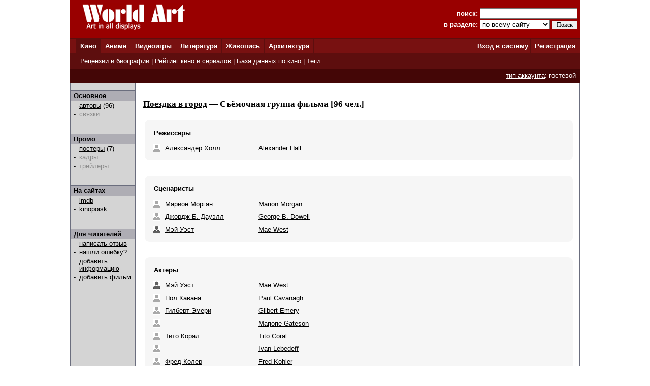

--- FILE ---
content_type: text/html; charset=windows-1251
request_url: http://www.world-art.ru/cinema/cinema_full_cast.php?id=32953
body_size: 43476
content:
<html><head><title>Поездка в город - съёмочная группа фильма, авторский и актерский состав</title><meta name='description' content='Поездка в город: режиссер фильма, актеры фильма, операторы фильма, продюсеры фильма, сценаристы фильма'><meta name='keywords' content='фильм Поездка в город'><meta http-equiv='Content-Type' content='text/html; charset=windows-1251'><meta name='ROBOTS' content='ALL'><link href='../style.css' type='text/css' rel='stylesheet'></head><body bottomMargin='0' bgColor='#ffffff' leftMargin='0' topMargin='0' rightMargin='0' marginwidth='0' marginheight='0'>
<center>
<table bgcolor=#990000 width=1004 cellpadding=0 cellspacing=0 border=0 height=75>
<tr>
<td width=5></td>
<td Valign=top>&nbsp;&nbsp;&nbsp;&nbsp;<a href='../'><img src='http://www.world-art.ru/img/logo.gif' alt='World Art - сайт о кино, сериалах, литературе, аниме, играх, живописи и архитектуре.' width=213 height=59 border=0>
</a></td>
<form action='http://www.world-art.ru/search.php' method='get'>
<td align=right>
&nbsp;&nbsp;&nbsp;&nbsp;&nbsp;&nbsp;&nbsp;&nbsp;&nbsp;<font color=#ffffff><b>поиск:</b></font> 
<input class='web' name='public_search' value='' type='text' style='width:192;'><br>
<font color=#ffffff><b>в разделе:</b> 
<select name='global_sector' style='width:138px; margin-top:2px;'>
<OPTION value='all'>по всему сайту</option><OPTION value='all'>------------</option><OPTION value='animation'>аниме</option><OPTION value='architecture'>архитектура</option><OPTION value='games'>видеоигры</option><OPTION value='cinema'>кино</option><OPTION value='lyric'>литература</option><OPTION value='manga'>манга</option><OPTION value='painting'>живопись</option><OPTION value='people'>персоны</option><OPTION value='company'>компании</option>
</select>
<input type=submit value='Поиск' style='width:50; font-family: Verdana; font-size: 12px; border:1px; padding: 1px 0px 1px 0px; margin-top:1px;'>
</td>
<td width=5></td>
</form>
</tr>
</table>

<table height=1 width=1004 cellpadding=0 cellspacing=0 border=0 bgcolor=#5D0E0E>
<tr>
<td></td>
</tr>
</table>

<table height=29 width=1004 border=0 bgcolor=#781111 cellpadding=0 cellspacing=0 border=0>
<tr>
<td width=12></td>

<td width=42 bgcolor=#5D0E0E>&nbsp;&nbsp;<font color='ffffff'><b><a href='http://www.world-art.ru/cinema/' class='main_page'>Кино</a>&nbsp;&nbsp;</td>
<td width=1 bgcolor=#5D0E0E></td>

<td width=40>&nbsp;&nbsp;<font color='ffffff'><b><a href='http://www.world-art.ru/animation/' class='main_page'>Аниме</a>&nbsp;&nbsp;</td>
<td width=1 bgcolor=#5D0E0E></td>

<td width=40>&nbsp;&nbsp;<font color='ffffff'><b><a href='http://www.world-art.ru/games/' class='main_page'>Видеоигры</a>&nbsp;&nbsp;</td>
<td width=1 bgcolor=#5D0E0E></td>

<td width=40>&nbsp;&nbsp;<font color='ffffff'><b><a href='http://www.world-art.ru/lyric/' class='main_page'>Литература</a>&nbsp;&nbsp;</td>
<td width=1 bgcolor=#5D0E0E></td>

<td width=40>&nbsp;&nbsp;<font color='ffffff'><b><a href='http://www.world-art.ru/painting/' class='main_page'>Живопись</a>&nbsp;&nbsp;</td>
<td width=1 bgcolor=#5D0E0E></td>

<td width=40>&nbsp;&nbsp;<font color='ffffff'><b><a href='http://www.world-art.ru/architecture/' class='main_page'>Архитектура</a>&nbsp;&nbsp;</td>
<td width=1 bgcolor=#5D0E0E></td>

<td align=right><b><a href='http://www.world-art.ru/enter.php' class='main_page'>Вход в систему</a></b>&nbsp;</td>
<td width=1 bgcolor=#5D0E0E></td>
<td width=55><b>&nbsp;&nbsp;<a href='http://www.world-art.ru/regstart.php' class='main_page'>Регистрация</a></b>&nbsp;&nbsp;</td>

</tr>

</table>

<table height=1 width=1004 cellpadding=0 cellspacing=0 border=0 bgcolor=#5D0E0E>
<tr>
<td></td>
</tr>
</table>

<table height=29 width=1004 border=0 cellpadding=0 cellspacing=0 border=0>
<tr>
<td width=12 bgcolor=#5D0E0E></td>
<td border=0 bgcolor=#5D0E0E >
&nbsp;
<font color='ffffff'>
<a href='http://www.world-art.ru/cinema/review.php' class='main_page'>Рецензии и биографии</a> | 
<a href='http://www.world-art.ru/cinema/rating.php' class='main_page'>Рейтинг кино и сериалов</a> |
<a href='http://www.world-art.ru/cinema/list.php' class='main_page'>База данных по кино</a> |
<a href='http://www.world-art.ru/cinema/list.php?public_action=1' class='main_page'>Теги</a>
</font>
&nbsp;&nbsp;
</td>
<td border=0></td>
</tr>
</table>
<table height=28 width=1004 border=0 cellpadding=0 cellspacing=0 border=0><tr><td border=0 bgcolor=#440606 align=right><font color='ffffff'><a href='http://www.world-art.ru/regstart.php' class='main_page' style=text-decoration:underline>тип аккаунта</a>: гостевой</font>&nbsp;&nbsp;</td><td border=0></td></tr></table><table width=1004 height=58% cellpadding=0 cellspacing=0 border=0 bgcolor=#ffffff><tr><td Valign=top><table width=100% height=100% cellpadding=0 cellspacing=0 border=0><tr><td cellspacing=0 cellpadding=0 border=1 class=line width=1></td><td Valign=top align=left class=bg1 width=127><br><table width=126 height=1 cellspacing=0 cellpadding=0 border=0><td class=line></td></tr></table><table width=126 cellspacing=0 cellpadding=2 border=0><tr><td class=bg2>&nbsp;<b>Основное</b></td></tr></table><table width=126 height=1 cellspacing=0 cellpadding=0 border=0><td class=line></td></tr></table><table width=126 cellspacing=0 cellpadding=1><tr><td width=3></td><td width=6>-</td><td width=1></td><td><a href = "cinema_full_cast.php?id=32953" >авторы</a> (96)</td></tr><tr><td width=3></td><td width=6>-</td><td width=1></td><td><font color=#8D8D8D>связки</font><br></td></tr></table><br><br><table width=126 height=1 cellspacing=0 cellpadding=0 border=0><td class=line></td></tr></table><table width=126 cellspacing=0 cellpadding=2 border=0><tr><td class=bg2>&nbsp;<b>Промо</b></td></tr></table><table width=126 height=1 cellspacing=0 cellpadding=0 border=0><td class=line></td></tr></table><table width=126 cellspacing=0 cellpadding=1><tr><td width=3></td><td width=6>-</td><td width=1></td><td><a href = "cinema_poster.php?id=32953" >постеры</a> (7)</td></tr><tr><td width=3></td><td width=6>-</td><td width=1></td><td><font color=#8D8D8D>кадры</font><br></td></tr><tr><td width=3></td><td width=6>-</td><td width=1></td><td><font color=#8D8D8D>трейлеры</font><br></td></tr></table><br><br><table width=126 height=1 cellspacing=0 cellpadding=0 border=0><td class=line></td></tr></table><table width=126 cellspacing=0 cellpadding=2 border=0><tr><td class=bg2>&nbsp;<b>На сайтах</b></td></tr></table><table width=126 height=1 cellspacing=0 cellpadding=0 border=0><td class=line></td></tr></table><table width=126 cellspacing=0 cellpadding=1><tr><td width=3></td><td width=6>-</td><td width=1></td><td><a href='https://www.imdb.com/title/tt0026419/' target='_blank'>imdb</a></td></tr><tr><td width=3></td><td width=6>-</td><td width=1></td><td><a href='http://www.kinopoisk.ru/film/26949/' target='_blank'>kinopoisk</a></td></tr></table><br><br><table width=126 height=1 cellspacing=0 cellpadding=0 border=0><td class=line></td></tr></table><table width=126 cellspacing=0 cellpadding=2 border=0><tr><td class=bg2>&nbsp;<b>Для читателей</b></td></tr></table><table width=126 height=1 cellspacing=0 cellpadding=0 border=0><td class=line></td></tr></table><table width=126 cellspacing=0 cellpadding=1><tr><td width=3></td><td width=6>-</td><td width=1></td><td><a href='http://www.world-art.ru/enter.php'>написать отзыв</a></td></tr><tr><td width=3></td><td width=6>-</td><td width=1></td><td><a href='http://www.world-art.ru/enter.php'>нашли ошибку?</a></td></tr><tr><td width=3></td><td width=6>-</td><td width=1></td><td><a href='http://www.world-art.ru/enter.php'>добавить информацию</a></td></tr><tr><td width=3></td><td width=6>-</td><td width=1></td><td><a href='http://www.world-art.ru/enter.php'>добавить фильм</a></td></tr></table><br><br></td><td cellspacing=0 cellpadding=0 border=1 class=line width=1></td><td width=15></td><td height=470 Valign=top align=left><br><h3 class=h3><a href = "cinema.php?id=32953" class='h3'>Поездка в город</a> &#151; Съёмочная группа фильма [96 чел.]</h3><table width=100%><tr><td><div class='comment_block'><table width=810 cellpadding=4 cellspacing=4><tr><td><b>Режиссёры</b></td></tr></table><table width=810 cellpadding=0 cellspacing=0><tr><td width=100% height=1 bgcolor=#B9B9B9></td></tr></table><table cellpadding=3 cellspacing=3><tr><td width=15 Valign=top><img src='http://www.world-art.ru/img/pic_gray.gif'></td><td width=175 Valign=top><a href='../people.php?id=294165' class='review'>Александер Холл</a></td><td width=170 Valign=top><a href='../people.php?id=294165' class='review'>Alexander Hall</a></td><td width=5></td><td Valign=top></td><td Valign=top></td></tr></table></div><br><br><div class='comment_block'><table width=810 cellpadding=4 cellspacing=4><tr><td><b>Сценаристы</b></td></tr></table><table width=810 cellpadding=0 cellspacing=0><tr><td width=100% height=1 bgcolor=#B9B9B9></td></tr></table><table cellpadding=3 cellspacing=3><tr><td width=15 Valign=top><img src='http://www.world-art.ru/img/pic_gray.gif'></td><td width=175 Valign=top><a href='../people.php?id=511220' class='review'>Марион Морган</a></td><td width=170 Valign=top><a href='../people.php?id=511220' class='review'>Marion Morgan</a></td><td width=5></td><td Valign=top></td><td Valign=top></td></tr><tr><td width=15 Valign=top><img src='http://www.world-art.ru/img/pic_gray.gif'></td><td width=175 Valign=top><a href='../people.php?id=511221' class='review'>Джордж Б&#46; Дауэлл</a></td><td width=170 Valign=top><a href='../people.php?id=511221' class='review'>George B&#46; Dowell</a></td><td width=5></td><td Valign=top></td><td Valign=top></td></tr><tr><td width=15 Valign=top><img src='http://www.world-art.ru/img/pic.gif'></td><td width=175 Valign=top><a href='../people.php?id=294494' class='review'>Мэй Уэст</a></td><td width=170 Valign=top><a href='../people.php?id=294494' class='review'>Mae West</a></td><td width=5></td><td Valign=top></td><td Valign=top></td></tr></table></div><br><br><div class='comment_block'><table width=810 cellpadding=4 cellspacing=4><tr><td><b>Актёры</b></td></tr></table><table width=810 cellpadding=0 cellspacing=0><tr><td width=100% height=1 bgcolor=#B9B9B9></td></tr></table><table cellpadding=3 cellspacing=3><tr><td width=15 Valign=top><img src='http://www.world-art.ru/img/pic.gif'></td><td width=175 Valign=top><a href='../people.php?id=294494' class='review'>Мэй Уэст</a></td><td width=170 Valign=top><a href='../people.php?id=294494' class='review'>Mae West</a></td><td width=5></td><td Valign=top></td></tr><tr><td width=15 Valign=top><img src='http://www.world-art.ru/img/pic_gray.gif'></td><td width=175 Valign=top><a href='../people.php?id=94836' class='review'>Пол Кавана</a></td><td width=170 Valign=top><a href='../people.php?id=94836' class='review'>Paul Cavanagh</a></td><td width=5></td><td Valign=top></td></tr><tr><td width=15 Valign=top><img src='http://www.world-art.ru/img/pic_gray.gif'></td><td width=175 Valign=top><a href='../people.php?id=53393' class='review'>Гилберт Эмери</a></td><td width=170 Valign=top><a href='../people.php?id=53393' class='review'>Gilbert Emery</a></td><td width=5></td><td Valign=top></td></tr><tr><td width=15 Valign=top><img src='http://www.world-art.ru/img/pic_gray.gif'></td><td width=175 Valign=top></td><td width=170 Valign=top><a href='../people.php?id=218481' class='review'>Marjorie Gateson</a></td><td width=5></td><td Valign=top></td></tr><tr><td width=15 Valign=top><img src='http://www.world-art.ru/img/pic_gray.gif'></td><td width=175 Valign=top><a href='../people.php?id=511222' class='review'>Тито Корал</a></td><td width=170 Valign=top><a href='../people.php?id=511222' class='review'>Tito Coral</a></td><td width=5></td><td Valign=top></td></tr><tr><td width=15 Valign=top><img src='http://www.world-art.ru/img/pic_gray.gif'></td><td width=175 Valign=top></td><td width=170 Valign=top><a href='../people.php?id=108846' class='review'>Ivan Lebedeff</a></td><td width=5></td><td Valign=top></td></tr><tr><td width=15 Valign=top><img src='http://www.world-art.ru/img/pic_gray.gif'></td><td width=175 Valign=top><a href='../people.php?id=214124' class='review'>Фред Колер</a></td><td width=170 Valign=top><a href='../people.php?id=214124' class='review'>Fred Kohler</a></td><td width=5></td><td Valign=top></td></tr><tr><td width=15 Valign=top><img src='http://www.world-art.ru/img/pic_gray.gif'></td><td width=175 Valign=top><a href='../people.php?id=486092' class='review'>Монро Уозли</a></td><td width=170 Valign=top><a href='../people.php?id=486092' class='review'>Monroe Owsley</a></td><td width=5></td><td Valign=top></td></tr><tr><td width=15 Valign=top><img src='http://www.world-art.ru/img/pic.gif'></td><td width=175 Valign=top><a href='../people.php?id=45142' class='review'>Грант Уизерс</a></td><td width=170 Valign=top><a href='../people.php?id=45142' class='review'>Grant Withers</a></td><td width=5></td><td Valign=top></td></tr><tr><td width=15 Valign=top><img src='http://www.world-art.ru/img/pic_gray.gif'></td><td width=175 Valign=top><a href='../people.php?id=287561' class='review'>Луис Альберни</a></td><td width=170 Valign=top><a href='../people.php?id=287561' class='review'>Luis Alberni</a></td><td width=5></td><td Valign=top></td></tr><tr><td width=15 Valign=top><img src='http://www.world-art.ru/img/pic_gray.gif'></td><td width=175 Valign=top><a href='../people.php?id=294283' class='review'>Лючио Виллегас</a></td><td width=170 Valign=top><a href='../people.php?id=294283' class='review'>Lucio Villegas</a></td><td width=5></td><td Valign=top></td></tr><tr><td width=15 Valign=top><img src='http://www.world-art.ru/img/pic_gray.gif'></td><td width=175 Valign=top><a href='../people.php?id=511223' class='review'>Мона Рико</a></td><td width=170 Valign=top><a href='../people.php?id=511223' class='review'>Mona Rico</a></td><td width=5></td><td Valign=top></td></tr><tr><td width=15 Valign=top><img src='http://www.world-art.ru/img/pic.gif'></td><td width=175 Valign=top><a href='../people.php?id=214196' class='review'>Уэйд Ботелер</a></td><td width=170 Valign=top><a href='../people.php?id=214196' class='review'>Wade Boteler</a></td><td width=5></td><td Valign=top></td></tr><tr><td width=15 Valign=top><img src='http://www.world-art.ru/img/pic_gray.gif'></td><td width=175 Valign=top><a href='../people.php?id=160722' class='review'>Пол Харви</a></td><td width=170 Valign=top><a href='../people.php?id=160722' class='review'>Paul Harvey</a></td><td width=5></td><td Valign=top></td></tr><tr><td width=15 Valign=top><img src='http://www.world-art.ru/img/pic_gray.gif'></td><td width=175 Valign=top><a href='../people.php?id=511224' class='review'>Джо Фрай</a></td><td width=170 Valign=top><a href='../people.php?id=511224' class='review'>Joe Frye</a></td><td width=5></td><td Valign=top></td></tr><tr><td width=15 Valign=top><img src='http://www.world-art.ru/img/pic_gray.gif'></td><td width=175 Valign=top></td><td width=170 Valign=top><a href='../people.php?id=511225' class='review'>Vladimar Bykoff</a></td><td width=5></td><td Valign=top></td></tr><tr><td width=15 Valign=top><img src='http://www.world-art.ru/img/pic_gray.gif'></td><td width=175 Valign=top><a href='../people.php?id=57279' class='review'>Стэнли Эндрюс</a></td><td width=170 Valign=top><a href='../people.php?id=57279' class='review'>Stanley Andrews</a></td><td width=5></td><td Valign=top></td></tr><tr><td width=15 Valign=top><img src='http://www.world-art.ru/img/pic_gray.gif'></td><td width=175 Valign=top><a href='../people.php?id=118837' class='review'>Зита Бака</a></td><td width=170 Valign=top><a href='../people.php?id=118837' class='review'>Zita Baca</a></td><td width=5></td><td Valign=top></td></tr><tr><td width=15 Valign=top><img src='http://www.world-art.ru/img/pic_gray.gif'></td><td width=175 Valign=top><a href='../people.php?id=86495' class='review'>Ирвинг Бэйкон</a></td><td width=170 Valign=top><a href='../people.php?id=86495' class='review'>Irving Bacon</a></td><td width=5></td><td Valign=top></td></tr><tr><td width=15 Valign=top><img src='http://www.world-art.ru/img/pic_gray.gif'></td><td width=175 Valign=top></td><td width=170 Valign=top><a href='../people.php?id=511226' class='review'>Robert Baikoff</a></td><td width=5></td><td Valign=top></td></tr><tr><td width=15 Valign=top><img src='http://www.world-art.ru/img/pic_gray.gif'></td><td width=175 Valign=top><a href='../people.php?id=510930' class='review'>Уильям Бегг</a></td><td width=170 Valign=top><a href='../people.php?id=510930' class='review'>William Begg</a></td><td width=5></td><td Valign=top></td></tr><tr><td width=15 Valign=top><img src='http://www.world-art.ru/img/pic_gray.gif'></td><td width=175 Valign=top><a href='../people.php?id=10258' class='review'>Юджин Борден</a></td><td width=170 Valign=top><a href='../people.php?id=10258' class='review'>Eugene Borden</a></td><td width=5></td><td Valign=top></td></tr><tr><td width=15 Valign=top><img src='http://www.world-art.ru/img/pic_gray.gif'></td><td width=175 Valign=top><a href='../people.php?id=94188' class='review'>Ральф Брукс</a></td><td width=170 Valign=top><a href='../people.php?id=94188' class='review'>Ralph Brooks</a></td><td width=5></td><td Valign=top></td></tr><tr><td width=15 Valign=top><img src='http://www.world-art.ru/img/pic_gray.gif'></td><td width=175 Valign=top><a href='../people.php?id=11817' class='review'>Альберт Конти</a></td><td width=170 Valign=top><a href='../people.php?id=11817' class='review'>Albert Conti</a></td><td width=5></td><td Valign=top></td></tr><tr><td width=15 Valign=top><img src='http://www.world-art.ru/img/pic_gray.gif'></td><td width=175 Valign=top><a href='../people.php?id=101679' class='review'>Джино Коррадо</a></td><td width=170 Valign=top><a href='../people.php?id=101679' class='review'>Gino Corrado</a></td><td width=5></td><td Valign=top></td></tr><tr><td width=15 Valign=top><img src='http://www.world-art.ru/img/pic_gray.gif'></td><td width=175 Valign=top><a href='../people.php?id=191240' class='review'>Франко Корсаро</a></td><td width=170 Valign=top><a href='../people.php?id=191240' class='review'>Franco Corsaro</a></td><td width=5></td><td Valign=top></td></tr><tr><td width=15 Valign=top><img src='http://www.world-art.ru/img/pic_gray.gif'></td><td width=175 Valign=top><a href='../people.php?id=116268' class='review'>Жюль Коулз</a></td><td width=170 Valign=top><a href='../people.php?id=116268' class='review'>Jules Cowles</a></td><td width=5></td><td Valign=top></td></tr><tr><td width=15 Valign=top><img src='http://www.world-art.ru/img/pic_gray.gif'></td><td width=175 Valign=top><a href='../people.php?id=215984' class='review'>Нелл Крэйг</a></td><td width=170 Valign=top><a href='../people.php?id=215984' class='review'>Nell Craig</a></td><td width=5></td><td Valign=top></td></tr><tr><td width=15 Valign=top><img src='http://www.world-art.ru/img/pic_gray.gif'></td><td width=175 Valign=top><a href='../people.php?id=205105' class='review'>Эдриенн Д&#x27;Амбрикурт</a></td><td width=170 Valign=top><a href='../people.php?id=205105' class='review'>Adrienne D&#x27;Ambricourt</a></td><td width=5></td><td Valign=top></td></tr><tr><td width=15 Valign=top><img src='http://www.world-art.ru/img/pic_gray.gif'></td><td width=175 Valign=top><a href='../people.php?id=511227' class='review'>Жермен Де Нил</a></td><td width=170 Valign=top><a href='../people.php?id=511227' class='review'>Germaine De Neel</a></td><td width=5></td><td Valign=top></td></tr><tr><td width=15 Valign=top><img src='http://www.world-art.ru/img/pic_gray.gif'></td><td width=175 Valign=top></td><td width=170 Valign=top><a href='../people.php?id=439448' class='review'>Andres de Segurola</a></td><td width=5></td><td Valign=top></td></tr><tr><td width=15 Valign=top><img src='http://www.world-art.ru/img/pic_gray.gif'></td><td width=175 Valign=top><a href='../people.php?id=123762' class='review'>Роберт Дадли</a></td><td width=170 Valign=top><a href='../people.php?id=123762' class='review'>Robert Dudley</a></td><td width=5></td><td Valign=top></td></tr><tr><td width=15 Valign=top><img src='http://www.world-art.ru/img/pic_gray.gif'></td><td width=175 Valign=top><a href='../people.php?id=511228' class='review'>Долорес Дуран</a></td><td width=170 Valign=top><a href='../people.php?id=511228' class='review'>Dolores Duran</a></td><td width=5></td><td Valign=top></td></tr><tr><td width=15 Valign=top><img src='http://www.world-art.ru/img/pic_gray.gif'></td><td width=175 Valign=top><a href='../people.php?id=439825' class='review'>Перл Итон</a></td><td width=170 Valign=top><a href='../people.php?id=439825' class='review'>Pearl Eaton</a></td><td width=5></td><td Valign=top></td></tr><tr><td width=15 Valign=top><img src='http://www.world-art.ru/img/pic_gray.gif'></td><td width=175 Valign=top><a href='../people.php?id=210560' class='review'>Харолд Энтуистл</a></td><td width=170 Valign=top><a href='../people.php?id=210560' class='review'>Harold Entwistle</a></td><td width=5></td><td Valign=top></td></tr><tr><td width=15 Valign=top><img src='http://www.world-art.ru/img/pic_gray.gif'></td><td width=175 Valign=top><a href='../people.php?id=10261' class='review'>Бесс Флауэрс</a></td><td width=170 Valign=top><a href='../people.php?id=10261' class='review'>Bess Flowers</a></td><td width=5></td><td Valign=top></td></tr><tr><td width=15 Valign=top><img src='http://www.world-art.ru/img/pic_gray.gif'></td><td width=175 Valign=top><a href='../people.php?id=116238' class='review'>Франсис Форд</a></td><td width=170 Valign=top><a href='../people.php?id=116238' class='review'>Francis Ford</a></td><td width=5></td><td Valign=top></td></tr><tr><td width=15 Valign=top><img src='http://www.world-art.ru/img/pic_gray.gif'></td><td width=175 Valign=top><a href='../people.php?id=216954' class='review'>Мак Грэй</a></td><td width=170 Valign=top><a href='../people.php?id=216954' class='review'>Mack Gray</a></td><td width=5></td><td Valign=top></td></tr><tr><td width=15 Valign=top><img src='http://www.world-art.ru/img/pic_gray.gif'></td><td width=175 Valign=top><a href='../people.php?id=369204' class='review'>Джулия Гриффит</a></td><td width=170 Valign=top><a href='../people.php?id=369204' class='review'>Julia Griffith</a></td><td width=5></td><td Valign=top></td></tr><tr><td width=15 Valign=top><img src='http://www.world-art.ru/img/pic_gray.gif'></td><td width=175 Valign=top><a href='../people.php?id=214184' class='review'>Джордж Гал</a></td><td width=170 Valign=top><a href='../people.php?id=214184' class='review'>George Guhl</a></td><td width=5></td><td Valign=top></td></tr><tr><td width=15 Valign=top><img src='http://www.world-art.ru/img/pic_gray.gif'></td><td width=175 Valign=top><a href='../people.php?id=294502' class='review'>Вирджиния Хэммонд</a></td><td width=170 Valign=top><a href='../people.php?id=294502' class='review'>Virginia Hammond</a></td><td width=5></td><td Valign=top></td></tr><tr><td width=15 Valign=top><img src='http://www.world-art.ru/img/pic_gray.gif'></td><td width=175 Valign=top><a href='../people.php?id=205061' class='review'>Шелдон Джетт</a></td><td width=170 Valign=top><a href='../people.php?id=205061' class='review'>Sheldon Jett</a></td><td width=5></td><td Valign=top></td></tr><tr><td width=15 Valign=top><img src='http://www.world-art.ru/img/pic_gray.gif'></td><td width=175 Valign=top><a href='../people.php?id=244282' class='review'>Лью Келли</a></td><td width=170 Valign=top><a href='../people.php?id=244282' class='review'>Lew Kelly</a></td><td width=5></td><td Valign=top></td></tr><tr><td width=15 Valign=top><img src='http://www.world-art.ru/img/pic_gray.gif'></td><td width=175 Valign=top><a href='../people.php?id=294394' class='review'>Джек Кеннеди</a></td><td width=170 Valign=top><a href='../people.php?id=294394' class='review'>Jack Kennedy</a></td><td width=5></td><td Valign=top></td></tr><tr><td width=15 Valign=top><img src='http://www.world-art.ru/img/pic_gray.gif'></td><td width=175 Valign=top><a href='../people.php?id=83915' class='review'>Леонид Кински</a></td><td width=170 Valign=top><a href='../people.php?id=83915' class='review'>Leonid Kinskey</a></td><td width=5></td><td Valign=top></td></tr><tr><td width=15 Valign=top><img src='http://www.world-art.ru/img/pic_gray.gif'></td><td width=175 Valign=top><a href='../people.php?id=116244' class='review'>Том Лондон</a></td><td width=170 Valign=top><a href='../people.php?id=116244' class='review'>Tom London</a></td><td width=5></td><td Valign=top></td></tr><tr><td width=15 Valign=top><img src='http://www.world-art.ru/img/pic_gray.gif'></td><td width=175 Valign=top><a href='../people.php?id=281024' class='review'>Макс Люк</a></td><td width=170 Valign=top><a href='../people.php?id=281024' class='review'>Max Lucke</a></td><td width=5></td><td Valign=top></td></tr><tr><td width=15 Valign=top><img src='http://www.world-art.ru/img/pic_gray.gif'></td><td width=175 Valign=top><a href='../people.php?id=102148' class='review'>Фрэнк Майо</a></td><td width=170 Valign=top><a href='../people.php?id=102148' class='review'>Frank Mayo</a></td><td width=5></td><td Valign=top></td></tr><tr><td width=15 Valign=top><img src='http://www.world-art.ru/img/pic_gray.gif'></td><td width=175 Valign=top><a href='../people.php?id=432093' class='review'>Айвор МакФадден</a></td><td width=170 Valign=top><a href='../people.php?id=432093' class='review'>Ivor McFadden</a></td><td width=5></td><td Valign=top></td></tr><tr><td width=15 Valign=top><img src='http://www.world-art.ru/img/pic_gray.gif'></td><td width=175 Valign=top><a href='../people.php?id=10649' class='review'>Фрэнк МакГлинн-Старший</a></td><td width=170 Valign=top><a href='../people.php?id=10649' class='review'>Frank McGlynn Sr&#46;</a></td><td width=5></td><td Valign=top></td></tr><tr><td width=15 Valign=top><img src='http://www.world-art.ru/img/pic_gray.gif'></td><td width=175 Valign=top><a href='../people.php?id=205559' class='review'>Дж.П. МакГауэн</a></td><td width=170 Valign=top><a href='../people.php?id=205559' class='review'>J&#46;P&#46; McGowan</a></td><td width=5></td><td Valign=top></td></tr><tr><td width=15 Valign=top><img src='http://www.world-art.ru/img/pic.gif'></td><td width=175 Valign=top><a href='../people.php?id=214070' class='review'>Чарлз МакМерфи</a></td><td width=170 Valign=top><a href='../people.php?id=214070' class='review'>Charles McMurphy</a></td><td width=5></td><td Valign=top></td></tr><tr><td width=15 Valign=top><img src='http://www.world-art.ru/img/pic_gray.gif'></td><td width=175 Valign=top><a href='../people.php?id=511229' class='review'>Том Монк</a></td><td width=170 Valign=top><a href='../people.php?id=511229' class='review'>Tom Monk</a></td><td width=5></td><td Valign=top></td></tr><tr><td width=15 Valign=top><img src='http://www.world-art.ru/img/pic_gray.gif'></td><td width=175 Valign=top><a href='../people.php?id=101691' class='review'>Берт Мурхаус</a></td><td width=170 Valign=top><a href='../people.php?id=101691' class='review'>Bert Moorhouse</a></td><td width=5></td><td Valign=top></td></tr><tr><td width=15 Valign=top><img src='http://www.world-art.ru/img/pic_gray.gif'></td><td width=175 Valign=top><a href='../people.php?id=212136' class='review'>Эдмунд Мортимер</a></td><td width=170 Valign=top><a href='../people.php?id=212136' class='review'>Edmund Mortimer</a></td><td width=5></td><td Valign=top></td></tr><tr><td width=15 Valign=top><img src='http://www.world-art.ru/img/pic_gray.gif'></td><td width=175 Valign=top><a href='../people.php?id=215898' class='review'>Генри Маубрэй</a></td><td width=170 Valign=top><a href='../people.php?id=215898' class='review'>Henry Mowbray</a></td><td width=5></td><td Valign=top></td></tr><tr><td width=15 Valign=top><img src='http://www.world-art.ru/img/pic_gray.gif'></td><td width=175 Valign=top><a href='../people.php?id=511230' class='review'>Фрэнк Мандин</a></td><td width=170 Valign=top><a href='../people.php?id=511230' class='review'>Frank Mundin</a></td><td width=5></td><td Valign=top></td></tr><tr><td width=15 Valign=top><img src='http://www.world-art.ru/img/pic_gray.gif'></td><td width=175 Valign=top><a href='../people.php?id=101905' class='review'>Тед Оливер</a></td><td width=170 Valign=top><a href='../people.php?id=101905' class='review'>Ted Oliver</a></td><td width=5></td><td Valign=top></td></tr><tr><td width=15 Valign=top><img src='http://www.world-art.ru/img/pic_gray.gif'></td><td width=175 Valign=top><a href='../people.php?id=511231' class='review'>Полин Пакуетт</a></td><td width=170 Valign=top><a href='../people.php?id=511231' class='review'>Pauline Paquette</a></td><td width=5></td><td Valign=top></td></tr><tr><td width=15 Valign=top><img src='http://www.world-art.ru/img/pic_gray.gif'></td><td width=175 Valign=top><a href='../people.php?id=101693' class='review'>Мануэль Пэрис</a></td><td width=170 Valign=top><a href='../people.php?id=101693' class='review'>Manuel Paris</a></td><td width=5></td><td Valign=top></td></tr><tr><td width=15 Valign=top><img src='http://www.world-art.ru/img/pic_gray.gif'></td><td width=175 Valign=top><a href='../people.php?id=64913' class='review'>Джек Пенник</a></td><td width=170 Valign=top><a href='../people.php?id=64913' class='review'>Jack Pennick</a></td><td width=5></td><td Valign=top></td></tr><tr><td width=15 Valign=top><img src='http://www.world-art.ru/img/pic_gray.gif'></td><td width=175 Valign=top><a href='../people.php?id=211193' class='review'>Джеймс Пирс</a></td><td width=170 Valign=top><a href='../people.php?id=211193' class='review'>James Pierce</a></td><td width=5></td><td Valign=top></td></tr><tr><td width=15 Valign=top><img src='http://www.world-art.ru/img/pic_gray.gif'></td><td width=175 Valign=top><a href='../people.php?id=267586' class='review'>Стэнли Прайс</a></td><td width=170 Valign=top><a href='../people.php?id=267586' class='review'>Stanley Price</a></td><td width=5></td><td Valign=top></td></tr><tr><td width=15 Valign=top><img src='http://www.world-art.ru/img/pic_gray.gif'></td><td width=175 Valign=top><a href='../people.php?id=511232' class='review'>Мирра Райо</a></td><td width=170 Valign=top><a href='../people.php?id=511232' class='review'>Mirra Rayo</a></td><td width=5></td><td Valign=top></td></tr><tr><td width=15 Valign=top><img src='http://www.world-art.ru/img/pic_gray.gif'></td><td width=175 Valign=top></td><td width=170 Valign=top><a href='../people.php?id=511233' class='review'>George Renault</a></td><td width=5></td><td Valign=top></td></tr><tr><td width=15 Valign=top><img src='http://www.world-art.ru/img/pic_gray.gif'></td><td width=175 Valign=top><a href='../people.php?id=210590' class='review'>Том Рикеттс</a></td><td width=170 Valign=top><a href='../people.php?id=210590' class='review'>Tom Ricketts</a></td><td width=5></td><td Valign=top></td></tr><tr><td width=15 Valign=top><img src='http://www.world-art.ru/img/pic_gray.gif'></td><td width=175 Valign=top><a href='../people.php?id=101696' class='review'>Сирил Ринг</a></td><td width=170 Valign=top><a href='../people.php?id=101696' class='review'>Cyril Ring</a></td><td width=5></td><td Valign=top></td></tr><tr><td width=15 Valign=top><img src='http://www.world-art.ru/img/pic_gray.gif'></td><td width=175 Valign=top><a href='../people.php?id=108852' class='review'>Джулиан Риверо</a></td><td width=170 Valign=top><a href='../people.php?id=108852' class='review'>Julian Rivero</a></td><td width=5></td><td Valign=top></td></tr><tr><td width=15 Valign=top><img src='http://www.world-art.ru/img/pic_gray.gif'></td><td width=175 Valign=top><a href='../people.php?id=74008' class='review'>Берт Роуч</a></td><td width=170 Valign=top><a href='../people.php?id=74008' class='review'>Bert Roach</a></td><td width=5></td><td Valign=top></td></tr><tr><td width=15 Valign=top><img src='http://www.world-art.ru/img/pic_gray.gif'></td><td width=175 Valign=top><a href='../people.php?id=65604' class='review'>Дьюи Робинсон</a></td><td width=170 Valign=top><a href='../people.php?id=65604' class='review'>Dewey Robinson</a></td><td width=5></td><td Valign=top></td></tr><tr><td width=15 Valign=top><img src='http://www.world-art.ru/img/pic_gray.gif'></td><td width=175 Valign=top><a href='../people.php?id=123793' class='review'>Роналд Р&#46; Ронделл</a></td><td width=170 Valign=top><a href='../people.php?id=123793' class='review'>Ronald R&#46; Rondell</a></td><td width=5></td><td Valign=top></td></tr><tr><td width=15 Valign=top><img src='http://www.world-art.ru/img/pic_gray.gif'></td><td width=175 Valign=top><a href='../people.php?id=101697' class='review'>Генри Роквимор</a></td><td width=170 Valign=top><a href='../people.php?id=101697' class='review'>Henry Roquemore</a></td><td width=5></td><td Valign=top></td></tr><tr><td width=15 Valign=top><img src='http://www.world-art.ru/img/pic_gray.gif'></td><td width=175 Valign=top><a href='../people.php?id=286371' class='review'>Рамон Рос</a></td><td width=170 Valign=top><a href='../people.php?id=286371' class='review'>Ramon Ros</a></td><td width=5></td><td Valign=top></td></tr><tr><td width=15 Valign=top><img src='http://www.world-art.ru/img/pic_gray.gif'></td><td width=175 Valign=top><a href='../people.php?id=212209' class='review'>Сид Сэйлор</a></td><td width=170 Valign=top><a href='../people.php?id=212209' class='review'>Syd Saylor</a></td><td width=5></td><td Valign=top></td></tr><tr><td width=15 Valign=top><img src='http://www.world-art.ru/img/pic_gray.gif'></td><td width=175 Valign=top><a href='../people.php?id=118867' class='review'>Ларри Стирс</a></td><td width=170 Valign=top><a href='../people.php?id=118867' class='review'>Larry Steers</a></td><td width=5></td><td Valign=top></td></tr><tr><td width=15 Valign=top><img src='http://www.world-art.ru/img/pic_gray.gif'></td><td width=175 Valign=top></td><td width=170 Valign=top><a href='../people.php?id=440370' class='review'>O&#46;M&#46; Steiger</a></td><td width=5></td><td Valign=top></td></tr><tr><td width=15 Valign=top><img src='http://www.world-art.ru/img/pic_gray.gif'></td><td width=175 Valign=top><a href='../people.php?id=101903' class='review'>Сэмми Стайн</a></td><td width=170 Valign=top><a href='../people.php?id=101903' class='review'>Sammy Stein</a></td><td width=5></td><td Valign=top></td></tr><tr><td width=15 Valign=top><img src='http://www.world-art.ru/img/pic_gray.gif'></td><td width=175 Valign=top><a href='../people.php?id=210572' class='review'>Рафаэль Сторм</a></td><td width=170 Valign=top><a href='../people.php?id=210572' class='review'>Rafael Storm</a></td><td width=5></td><td Valign=top></td></tr><tr><td width=15 Valign=top><img src='http://www.world-art.ru/img/pic_gray.gif'></td><td width=175 Valign=top><a href='../people.php?id=215927' class='review'>Лаура Тредуэлл</a></td><td width=170 Valign=top><a href='../people.php?id=215927' class='review'>Laura Treadwell</a></td><td width=5></td><td Valign=top></td></tr><tr><td width=15 Valign=top><img src='http://www.world-art.ru/img/pic_gray.gif'></td><td width=175 Valign=top></td><td width=170 Valign=top><a href='../people.php?id=325537' class='review'>Joe Twerp</a></td><td width=5></td><td Valign=top></td></tr><tr><td width=15 Valign=top><img src='http://www.world-art.ru/img/pic_gray.gif'></td><td width=175 Valign=top><a href='../people.php?id=133369' class='review'>Дэйл Ван Сикел</a></td><td width=170 Valign=top><a href='../people.php?id=133369' class='review'>Dale Van Sickel</a></td><td width=5></td><td Valign=top></td></tr><tr><td width=15 Valign=top><img src='http://www.world-art.ru/img/pic_gray.gif'></td><td width=175 Valign=top></td><td width=170 Valign=top><a href='../people.php?id=280976' class='review'>Carlos Villarias</a></td><td width=5></td><td Valign=top></td></tr><tr><td width=15 Valign=top><img src='http://www.world-art.ru/img/pic_gray.gif'></td><td width=175 Valign=top><a href='../people.php?id=57296' class='review'>Морган Уоллес</a></td><td width=170 Valign=top><a href='../people.php?id=57296' class='review'>Morgan Wallace</a></td><td width=5></td><td Valign=top></td></tr></table></div><br><br><div class='comment_block'><table width=810 cellpadding=4 cellspacing=4><tr><td><b>Продюсеры</b></td></tr></table><table width=810 cellpadding=0 cellspacing=0><tr><td width=100% height=1 bgcolor=#B9B9B9></td></tr></table><table cellpadding=3 cellspacing=3><tr><td width=15 Valign=top><img src='http://www.world-art.ru/img/pic_gray.gif'></td><td width=175 Valign=top><a href='../people.php?id=210306' class='review'>Уильям ЛеБарон</a></td><td width=170 Valign=top><a href='../people.php?id=210306' class='review'>William LeBaron</a></td><td width=5></td><td Valign=top><i>продюсер</i></td></tr></table></div><br><br><div class='comment_block'><table width=810 cellpadding=4 cellspacing=4><tr><td><b>Операторы</b></td></tr></table><table width=810 cellpadding=0 cellspacing=0><tr><td width=100% height=1 bgcolor=#B9B9B9></td></tr></table><table cellpadding=3 cellspacing=3><tr><td width=15 Valign=top><img src='http://www.world-art.ru/img/pic_gray.gif'></td><td width=175 Valign=top><a href='../people.php?id=101704' class='review'>Карл Страсс</a></td><td width=170 Valign=top><a href='../people.php?id=101704' class='review'>Karl Struss</a></td><td width=5></td><td Valign=top></td></tr></table></div><br><br><div class='comment_block'><table width=810 cellpadding=4 cellspacing=4><tr><td><b>Композиторы</b></td></tr></table><table width=810 cellpadding=0 cellspacing=0><tr><td width=100% height=1 bgcolor=#B9B9B9></td></tr></table><table cellpadding=3 cellspacing=3><tr><td width=15 Valign=top><img src='http://www.world-art.ru/img/pic_gray.gif'></td><td width=175 Valign=top><a href='../people.php?id=88116' class='review'>Джон Лайполд</a></td><td width=170 Valign=top><a href='../people.php?id=88116' class='review'>John Leipold</a></td><td width=5></td><td Valign=top></td></tr><tr><td width=15 Valign=top><img src='http://www.world-art.ru/img/pic_gray.gif'></td><td width=175 Valign=top></td><td width=170 Valign=top><a href='../people.php?id=510915' class='review'>Stephan Pasternacki</a></td><td width=5></td><td Valign=top></td></tr><tr><td width=15 Valign=top><img src='http://www.world-art.ru/img/pic_gray.gif'></td><td width=175 Valign=top><a href='../people.php?id=294453' class='review'>Том Саттерфилд</a></td><td width=170 Valign=top><a href='../people.php?id=294453' class='review'>Tom Satterfield</a></td><td width=5></td><td Valign=top></td></tr></table></div><br><br><div class='comment_block'><table width=810 cellpadding=4 cellspacing=4><tr><td><b>Исполнение песен</b></td></tr></table><table width=810 cellpadding=0 cellspacing=0><tr><td width=100% height=1 bgcolor=#B9B9B9></td></tr></table><table cellpadding=3 cellspacing=3></table><table cellpadding=3 cellspacing=3><tr><td>нет информации</td></tr></table></div><br><br><div class='comment_block'><table width=810 cellpadding=4 cellspacing=4><tr><td><b>Монтаж/Редактура</b></td></tr></table><table width=810 cellpadding=0 cellspacing=0><tr><td width=100% height=1 bgcolor=#B9B9B9></td></tr></table><table cellpadding=3 cellspacing=3><tr><td width=15 Valign=top><img src='http://www.world-art.ru/img/pic_gray.gif'></td><td width=175 Valign=top><a href='../people.php?id=308088' class='review'>ЛеРой Стоун</a></td><td width=170 Valign=top><a href='../people.php?id=308088' class='review'>LeRoy Stone</a></td><td width=5></td><td Valign=top><i>монтаж</i></td></tr></table></div><br><br><div class='comment_block'><table width=810 cellpadding=4 cellspacing=4><tr><td><b>Художники</b></td></tr></table><table width=810 cellpadding=0 cellspacing=0><tr><td width=100% height=1 bgcolor=#B9B9B9></td></tr></table><table cellpadding=3 cellspacing=3><tr><td width=15 Valign=top><img src='http://www.world-art.ru/img/pic_gray.gif'></td><td width=175 Valign=top><a href='../people.php?id=11827' class='review'>Ханс Драйер</a></td><td width=170 Valign=top><a href='../people.php?id=11827' class='review'>Hans Dreier</a></td><td width=5></td><td Valign=top></td></tr><tr><td width=15 Valign=top><img src='http://www.world-art.ru/img/pic_gray.gif'></td><td width=175 Valign=top><a href='../people.php?id=214092' class='review'>Роберт Ашер</a></td><td width=170 Valign=top><a href='../people.php?id=214092' class='review'>Robert Usher</a></td><td width=5></td><td Valign=top></td></tr><tr><td width=15 Valign=top><img src='http://www.world-art.ru/img/pic_gray.gif'></td><td width=175 Valign=top><a href='../people.php?id=11828' class='review'>Трэвис Бэнтон</a></td><td width=170 Valign=top><a href='../people.php?id=11828' class='review'>Travis Banton</a></td><td width=5></td><td Valign=top></td></tr></table></div><br><br></td></tr></table></td><td width=10></td><td cellspacing=0 cellpadding=0 border=1 class=line width=1></td></tr></table></td></tr></table>
<table height=1 width=1004 cellpadding=0 cellspacing=0 border=0 bgcolor=#5D0E0E>
<tr>
<td></td>
</tr>
</table>

<table bgcolor=#000000 width=1004 cellpadding=0 cellspacing=0 border=0 height=50><tr><td>
<tr>
<td width=15></td>
<td Valign=top>
<br>
<font color=#ffffff>
<a href='http://www.world-art.ru/enter.php' class='red3'>Ответы на вопросы</a></b> | <a href='http://www.world-art.ru/enter.php' class='red3'>Написать сообщение администрации</a></b><br><br><table><tr><td Valign=top><img src='http://www.world-art.ru/img/18.gif'></td><td width=5></td><td Valign=top><font color=#ffffff>Сайт работает для вас с 2003 года.<br>Материалы сайта предназначены для лиц 18 лет и старше.
<div style='margin-top:4px; font-size:10px; color: #ffffff;'>
Права на оригинальные тексты, а также <b>на подбор</b> и расположение материалов принадлежат www.world-art.ru<br>
Основные темы сайта World Art: <a href='../cinema/' class='red'>фильмы</a> и <a href='../cinema/' class='red'>сериалы</a> | <a href='../games/' class='red'>видеоигры</a> | <a href='../animation/' class='red'>аниме</a> и <a href='../animation/' class='red'>манга</a> | <a href='../lyric/' class='red'>литература</a> | <a href='../painting/' class='red'>живопись</a> | <a href='../architecture/' class='red'>архитектура</a>
</div>
</td></tr></table><br><br>

<!-- Google tag (gtag.js) -->
<script async src="https://www.googletagmanager.com/gtag/js?id=G-NNXHQFEPDX"></script>
<script>
  window.dataLayer = window.dataLayer || [];
  function gtag(){dataLayer.push(arguments);}
  gtag('js', new Date());

  gtag('config', 'G-NNXHQFEPDX');
</script>



<!-- Yandex.Metrika counter -->
<script type="text/javascript">
    (function (d, w, c) {
        (w[c] = w[c] || []).push(function() {
            try {
                w.yaCounter36318815 = new Ya.Metrika({
                    id:36318815,
                    clickmap:true,
                    trackLinks:true,
                    accurateTrackBounce:true
                });
            } catch(e) { }
        });

        var n = d.getElementsByTagName("script")[0],
            s = d.createElement("script"),
            f = function () { n.parentNode.insertBefore(s, n); };
        s.type = "text/javascript";
        s.async = true;
        s.src = "https://mc.yandex.ru/metrika/watch.js";

        if (w.opera == "[object Opera]") {
            d.addEventListener("DOMContentLoaded", f, false);
        } else { f(); }
    })(document, window, "yandex_metrika_callbacks");
</script>
<noscript><div><img src="https://mc.yandex.ru/watch/36318815" style="position:absolute; left:-9999px;" alt="" /></div></noscript>
<!-- /Yandex.Metrika counter -->


</td></tr></table></td><tr></table></body></html>